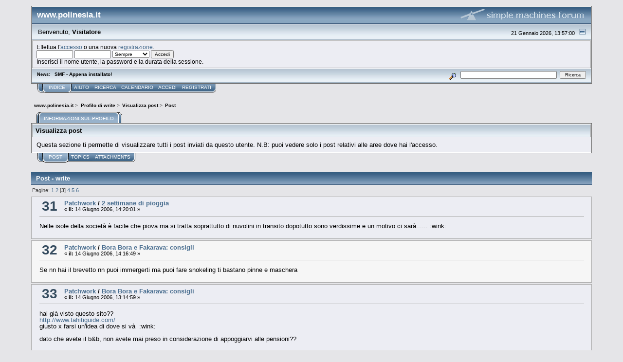

--- FILE ---
content_type: text/html; charset=ISO-8859-1
request_url: http://www.polinesia.it/forum/index.php?action=profile;u=546;area=showposts;start=30
body_size: 6485
content:
<!DOCTYPE html PUBLIC "-//W3C//DTD XHTML 1.0 Transitional//EN" "http://www.w3.org/TR/xhtml1/DTD/xhtml1-transitional.dtd">
<html xmlns="http://www.w3.org/1999/xhtml"><head>
	<link rel="stylesheet" type="text/css" href="http://www.polinesia.it/forum/Themes/core/css/index.css?fin20" />
	<link rel="stylesheet" type="text/css" href="http://www.polinesia.it/forum/Themes/core/css/webkit.css" />
	<script type="text/javascript" src="http://www.polinesia.it/forum/Themes/default/scripts/script.js?fin20"></script>
	<script type="text/javascript" src="http://www.polinesia.it/forum/Themes/core/scripts/theme.js?fin20"></script>
	<script type="text/javascript"><!-- // --><![CDATA[
		var smf_theme_url = "http://www.polinesia.it/forum/Themes/core";
		var smf_default_theme_url = "http://www.polinesia.it/forum/Themes/default";
		var smf_images_url = "http://www.polinesia.it/forum/Themes/core/images";
		var smf_scripturl = "http://www.polinesia.it/forum/index.php?PHPSESSID=uta431k2emllg0m8eoitu4nsr1&amp;";
		var smf_iso_case_folding = false;
		var smf_charset = "ISO-8859-1";
		var ajax_notification_text = "Caricamento in corso...";
		var ajax_notification_cancel_text = "Annulla";
	// ]]></script>
	<meta http-equiv="Content-Type" content="text/html; charset=ISO-8859-1" />
	<meta name="description" content="Visualizza post - write" />
	<title>Visualizza post - write</title>
	<link rel="help" href="http://www.polinesia.it/forum/index.php?PHPSESSID=uta431k2emllg0m8eoitu4nsr1&amp;action=help" />
	<link rel="search" href="http://www.polinesia.it/forum/index.php?PHPSESSID=uta431k2emllg0m8eoitu4nsr1&amp;action=search" />
	<link rel="contents" href="http://www.polinesia.it/forum/index.php?PHPSESSID=uta431k2emllg0m8eoitu4nsr1&amp;" />
	<link rel="alternate" type="application/rss+xml" title="www.polinesia.it - RSS" href="http://www.polinesia.it/forum/index.php?PHPSESSID=uta431k2emllg0m8eoitu4nsr1&amp;type=rss;action=.xml" />
</head>
<body>
<div id="mainframe" style="width: 90%">
	<div class="tborder">
		<div class="catbg">
			<img class="floatright" id="smflogo" src="http://www.polinesia.it/forum/Themes/core/images/smflogo.gif" alt="Simple Machines Forum" />
			<h1 id="forum_name">www.polinesia.it
			</h1>
		</div>
		<ul id="greeting_section" class="reset titlebg2">
			<li id="time" class="smalltext floatright">
				21 Gennaio 2026, 13:57:00
				<img id="upshrink" src="http://www.polinesia.it/forum/Themes/core/images/upshrink.gif" alt="*" title="Riduce o espande la testata." align="bottom" style="display: none;" />
			</li>
			<li id="name">Benvenuto, <em>Visitatore</em></li>
		</ul>
		<div id="user_section" class="bordercolor">
			<div class="windowbg2 clearfix">
				<script type="text/javascript" src="http://www.polinesia.it/forum/Themes/default/scripts/sha1.js"></script>
				<form class="windowbg" id="guest_form" action="http://www.polinesia.it/forum/index.php?PHPSESSID=uta431k2emllg0m8eoitu4nsr1&amp;action=login2" method="post" accept-charset="ISO-8859-1"  onsubmit="hashLoginPassword(this, 'e7fbf6dbf725bae3a9a52a3c06a323bc');">
					Effettua l'<a href="http://www.polinesia.it/forum/index.php?PHPSESSID=uta431k2emllg0m8eoitu4nsr1&amp;action=login">accesso</a> o una nuova <a href="http://www.polinesia.it/forum/index.php?PHPSESSID=uta431k2emllg0m8eoitu4nsr1&amp;action=register">registrazione</a>.<br />
					<input type="text" name="user" size="10" class="input_text" />
					<input type="password" name="passwrd" size="10" class="input_password" />
					<select name="cookielength">
						<option value="60">1 ora</option>
						<option value="1440">1 giorno</option>
						<option value="10080">1 settimana</option>
						<option value="43200">1 mese</option>
						<option value="-1" selected="selected">Sempre</option>
					</select>
					<input type="submit" value="Accedi" class="button_submit" /><br />
					Inserisci il nome utente, la password e la durata della sessione.
					<input type="hidden" name="hash_passwrd" value="" />
				</form>
			</div>
		</div>
		<div id="news_section" class="titlebg2 clearfix">
			<form class="floatright" id="search_form" action="http://www.polinesia.it/forum/index.php?PHPSESSID=uta431k2emllg0m8eoitu4nsr1&amp;action=search2" method="post" accept-charset="ISO-8859-1">
				<a href="http://www.polinesia.it/forum/index.php?PHPSESSID=uta431k2emllg0m8eoitu4nsr1&amp;action=search;advanced" title="Ricerca avanzata"><img id="advsearch" src="http://www.polinesia.it/forum/Themes/core/images/filter.gif" align="middle" alt="Ricerca avanzata" /></a>
				<input type="text" name="search" value="" style="width: 190px;" class="input_text" />&nbsp;
				<input type="submit" name="submit" value="Ricerca" style="width: 11ex;" class="button_submit" />
				<input type="hidden" name="advanced" value="0" />
			</form>
			<div id="random_news"><h3>News:</h3><p>SMF - Appena installato!</p></div>
		</div>
	</div>
	<script type="text/javascript"><!-- // --><![CDATA[
		var oMainHeaderToggle = new smc_Toggle({
			bToggleEnabled: true,
			bCurrentlyCollapsed: false,
			aSwappableContainers: [
				'user_section',
				'news_section'
			],
			aSwapImages: [
				{
					sId: 'upshrink',
					srcExpanded: smf_images_url + '/upshrink.gif',
					altExpanded: 'Riduce o espande la testata.',
					srcCollapsed: smf_images_url + '/upshrink2.gif',
					altCollapsed: 'Riduce o espande la testata.'
				}
			],
			oThemeOptions: {
				bUseThemeSettings: false,
				sOptionName: 'collapse_header',
				sSessionVar: 'dd7a3b0',
				sSessionId: 'e7fbf6dbf725bae3a9a52a3c06a323bc'
			},
			oCookieOptions: {
				bUseCookie: true,
				sCookieName: 'upshrink'
			}
		});
	// ]]></script>
	<div class="main_menu">
		<ul class="reset clearfix">
			<li id="button_home" class="active">
				<a title="Indice" href="http://www.polinesia.it/forum/index.php?PHPSESSID=uta431k2emllg0m8eoitu4nsr1&amp;">
					<span><em>Indice</em></span>
				</a>
			</li>
			<li id="button_help">
				<a title="Aiuto" href="http://www.polinesia.it/forum/index.php?PHPSESSID=uta431k2emllg0m8eoitu4nsr1&amp;action=help">
					<span>Aiuto</span>
				</a>
			</li>
			<li id="button_search">
				<a title="Ricerca" href="http://www.polinesia.it/forum/index.php?PHPSESSID=uta431k2emllg0m8eoitu4nsr1&amp;action=search">
					<span>Ricerca</span>
				</a>
			</li>
			<li id="button_calendar">
				<a title="Calendario" href="http://www.polinesia.it/forum/index.php?PHPSESSID=uta431k2emllg0m8eoitu4nsr1&amp;action=calendar">
					<span>Calendario</span>
				</a>
			</li>
			<li id="button_login">
				<a title="Accedi" href="http://www.polinesia.it/forum/index.php?PHPSESSID=uta431k2emllg0m8eoitu4nsr1&amp;action=login">
					<span>Accedi</span>
				</a>
			</li>
			<li id="button_register" class="last">
				<a title="Registrati" href="http://www.polinesia.it/forum/index.php?PHPSESSID=uta431k2emllg0m8eoitu4nsr1&amp;action=register">
					<span>Registrati</span>
				</a>
			</li>
		</ul>
	</div>
	<ul class="linktree" id="linktree_upper">
		<li>
			<a href="http://www.polinesia.it/forum/index.php?PHPSESSID=uta431k2emllg0m8eoitu4nsr1&amp;"><span>www.polinesia.it</span></a> &gt;
		</li>
		<li>
			<a href="http://www.polinesia.it/forum/index.php?PHPSESSID=uta431k2emllg0m8eoitu4nsr1&amp;action=profile;u=546"><span>Profilo di write</span></a> &gt;
		</li>
		<li>
			<a href="http://www.polinesia.it/forum/index.php?PHPSESSID=uta431k2emllg0m8eoitu4nsr1&amp;action=profile;u=546;area=showposts"><span>Visualizza post</span></a> &gt;
		</li>
		<li class="last">
			<a href="http://www.polinesia.it/forum/index.php?PHPSESSID=uta431k2emllg0m8eoitu4nsr1&amp;action=profile;u=546;area=showposts;sa=messages"><span>Post</span></a>
		</li>
	</ul>
	<div id="bodyarea">
	<div id="adm_container">
		<ul class="admin_menu" id="dropdown_menu_1">
			<li class="first chosen last last_chosen"><h4>Informazioni sul profilo</h4>
				<ul>
					<li>
						<a href="http://www.polinesia.it/forum/index.php?PHPSESSID=uta431k2emllg0m8eoitu4nsr1&amp;action=profile;area=summary;u=546">Sommario</a>
					</li>
					<li>
						<a href="http://www.polinesia.it/forum/index.php?PHPSESSID=uta431k2emllg0m8eoitu4nsr1&amp;action=profile;area=statistics;u=546">Visualizza statistiche</a>
					</li>
					<li>
						<a class="chosen subsection" href="http://www.polinesia.it/forum/index.php?PHPSESSID=uta431k2emllg0m8eoitu4nsr1&amp;action=profile;area=showposts;u=546">Visualizza post</a>
						<ul>
							<li>
								<a href="http://www.polinesia.it/forum/index.php?PHPSESSID=uta431k2emllg0m8eoitu4nsr1&amp;action=profile;area=showposts;sa=messages;u=546">Post</a>
							</li>
							<li>
								<a href="http://www.polinesia.it/forum/index.php?PHPSESSID=uta431k2emllg0m8eoitu4nsr1&amp;action=profile;area=showposts;sa=topics;u=546">Topics</a>
							</li>
							<li>
								<a href="http://www.polinesia.it/forum/index.php?PHPSESSID=uta431k2emllg0m8eoitu4nsr1&amp;action=profile;area=showposts;sa=attach;u=546">Attachments</a>
							</li>
						</ul>
					</li>
				</ul>
			</li>
		</ul></div>
		<div class="clear">
			<div class="tborder">
				<h3 class="titlebg" style="margin: 0">
					Visualizza post
				</h3>
				<div class="windowbg padding">
					Questa sezione ti permette di visualizzare tutti i post inviati da questo utente. N.B: puoi vedere solo i post relativi alle aree dove hai l'accesso.
				</div>
			</div>
			<div class="generic_tab_strip">
				<div class="buttonlist">
					<ul class="reset clearfix">
						<li class="active">
							<a href="http://www.polinesia.it/forum/index.php?PHPSESSID=uta431k2emllg0m8eoitu4nsr1&amp;action=profile;area=showposts;sa=messages;u=546">
								<span>
									<em>Post</em>
								</span>
							</a>
						</li>
						<li>
							<a href="http://www.polinesia.it/forum/index.php?PHPSESSID=uta431k2emllg0m8eoitu4nsr1&amp;action=profile;area=showposts;sa=topics;u=546">
								<span>Topics</span>
							</a>
						</li>
						<li class="last">
							<a href="http://www.polinesia.it/forum/index.php?PHPSESSID=uta431k2emllg0m8eoitu4nsr1&amp;action=profile;area=showposts;sa=attach;u=546">
								<span>Attachments</span>
							</a>
						</li>
					</ul>
				</div><br />
			</div>
	<script type="text/javascript" src="http://www.polinesia.it/forum/Themes/default/scripts/profile.js"></script>
	<script type="text/javascript"><!-- // --><![CDATA[
		disableAutoComplete();
	// ]]></script>
		<div class="cat_bar">
			<h3 class="catbg">
				Post - write
			</h3>
		</div>
		<div class="pagesection">
			<span>Pagine: <a class="navPages" href="http://www.polinesia.it/forum/index.php?PHPSESSID=uta431k2emllg0m8eoitu4nsr1&amp;action=profile;u=546;area=showposts;start=0">1</a> <a class="navPages" href="http://www.polinesia.it/forum/index.php?PHPSESSID=uta431k2emllg0m8eoitu4nsr1&amp;action=profile;u=546;area=showposts;start=15">2</a> [<strong>3</strong>] <a class="navPages" href="http://www.polinesia.it/forum/index.php?PHPSESSID=uta431k2emllg0m8eoitu4nsr1&amp;action=profile;u=546;area=showposts;start=45">4</a> <a class="navPages" href="http://www.polinesia.it/forum/index.php?PHPSESSID=uta431k2emllg0m8eoitu4nsr1&amp;action=profile;u=546;area=showposts;start=60">5</a> <a class="navPages" href="http://www.polinesia.it/forum/index.php?PHPSESSID=uta431k2emllg0m8eoitu4nsr1&amp;action=profile;u=546;area=showposts;start=75">6</a> </span>
		</div>
		<div class="topic">
			<div class="windowbg core_posts">
				<span class="topslice"><span></span></span>
				<div class="content">
					<div class="counter">31</div>
					<div class="topic_details">
						<h5><strong><a href="http://www.polinesia.it/forum/index.php/board,1.0.html?PHPSESSID=uta431k2emllg0m8eoitu4nsr1">Patchwork</a> / <a href="http://www.polinesia.it/forum/index.php/topic,1024.msg4630.html?PHPSESSID=uta431k2emllg0m8eoitu4nsr1#msg4630">2 settimane di pioggia</a></strong></h5>
						<span class="smalltext">&#171;&nbsp;<strong>il:</strong> 14 Giugno 2006, 14:20:01&nbsp;&#187;</span>
					</div>
					<div class="list_posts">
					Nelle isole della società è facile che piova ma si tratta soprattutto di nuvolini in transito dopotutto sono verdissime e un motivo ci sarà...... :wink:
					</div>
				</div>
				<br class="clear" />
				<span class="botslice"><span></span></span>
			</div>
		</div>
		<div class="topic">
			<div class="windowbg2 core_posts">
				<span class="topslice"><span></span></span>
				<div class="content">
					<div class="counter">32</div>
					<div class="topic_details">
						<h5><strong><a href="http://www.polinesia.it/forum/index.php/board,1.0.html?PHPSESSID=uta431k2emllg0m8eoitu4nsr1">Patchwork</a> / <a href="http://www.polinesia.it/forum/index.php/topic,1022.msg4629.html?PHPSESSID=uta431k2emllg0m8eoitu4nsr1#msg4629">Bora Bora e Fakarava: consigli</a></strong></h5>
						<span class="smalltext">&#171;&nbsp;<strong>il:</strong> 14 Giugno 2006, 14:16:49&nbsp;&#187;</span>
					</div>
					<div class="list_posts">
					Se nn hai il brevetto nn puoi immergerti ma puoi fare snokeling ti bastano pinne e maschera
					</div>
				</div>
				<br class="clear" />
				<span class="botslice"><span></span></span>
			</div>
		</div>
		<div class="topic">
			<div class="windowbg core_posts">
				<span class="topslice"><span></span></span>
				<div class="content">
					<div class="counter">33</div>
					<div class="topic_details">
						<h5><strong><a href="http://www.polinesia.it/forum/index.php/board,1.0.html?PHPSESSID=uta431k2emllg0m8eoitu4nsr1">Patchwork</a> / <a href="http://www.polinesia.it/forum/index.php/topic,1022.msg4622.html?PHPSESSID=uta431k2emllg0m8eoitu4nsr1#msg4622">Bora Bora e Fakarava: consigli</a></strong></h5>
						<span class="smalltext">&#171;&nbsp;<strong>il:</strong> 14 Giugno 2006, 13:14:59&nbsp;&#187;</span>
					</div>
					<div class="list_posts">
					hai già visto questo sito??<br /><a href="http://www.tahitiguide.com/" class="bbc_link" target="_blank">http://www.tahitiguide.com/</a><br />giusto x farsi un&#039;idea di dove si và &nbsp;:wink:<br /><br />dato che avete il b&amp;b, non avete mai preso in considerazione di appoggiarvi alle pensioni??
					</div>
				</div>
				<br class="clear" />
				<span class="botslice"><span></span></span>
			</div>
		</div>
		<div class="topic">
			<div class="windowbg2 core_posts">
				<span class="topslice"><span></span></span>
				<div class="content">
					<div class="counter">34</div>
					<div class="topic_details">
						<h5><strong><a href="http://www.polinesia.it/forum/index.php/board,1.0.html?PHPSESSID=uta431k2emllg0m8eoitu4nsr1">Patchwork</a> / <a href="http://www.polinesia.it/forum/index.php/topic,1022.msg4620.html?PHPSESSID=uta431k2emllg0m8eoitu4nsr1#msg4620">Bora Bora e Fakarava: consigli</a></strong></h5>
						<span class="smalltext">&#171;&nbsp;<strong>il:</strong> 14 Giugno 2006, 13:07:21&nbsp;&#187;</span>
					</div>
					<div class="list_posts">
					A Fakarava prendi la mezza pensione anche perchè a pranzo ti arrangi ma a cena...........può essere un problema su di un motu andare in giro di sera e senza illuminazione nn è piacevole poi alle 21 ......tutti a nanna indi.... :wink:<br /><br />dimenticavo, la colazione è a buffet ma la cena è alla carta quindi attenzione a ciò che ordinate :wink:
					</div>
				</div>
				<br class="clear" />
				<span class="botslice"><span></span></span>
			</div>
		</div>
		<div class="topic">
			<div class="windowbg core_posts">
				<span class="topslice"><span></span></span>
				<div class="content">
					<div class="counter">35</div>
					<div class="topic_details">
						<h5><strong><a href="http://www.polinesia.it/forum/index.php/board,1.0.html?PHPSESSID=uta431k2emllg0m8eoitu4nsr1">Patchwork</a> / <a href="http://www.polinesia.it/forum/index.php/topic,1022.msg4616.html?PHPSESSID=uta431k2emllg0m8eoitu4nsr1#msg4616">Bora Bora e Fakarava: consigli</a></strong></h5>
						<span class="smalltext">&#171;&nbsp;<strong>il:</strong> 14 Giugno 2006, 12:18:37&nbsp;&#187;</span>
					</div>
					<div class="list_posts">
					<div class="quoteheader"><div class="topslice_quote">Citazione da: "Eleonora"</div></div><blockquote class="bbc_standard_quote">credo proprio che vedrò se c'è posto a tikeau.All'intercontinental crdi ne valga la pena?</blockquote><div class="quotefooter"><div class="botslice_quote"></div></div><br /><br />purtroppo questo nn te lo sò dire mi spiace :oops:<br /><br />fate un pensierino anche per La Pirogue a Tahaa hotel piccolino ma tenuto veramente bene gestito da uno svizzero italiano (Giuliano) con moglie e bimbe &nbsp;:wink: <br />anche se nn credo che riuscirete a trovare posto
					</div>
				</div>
				<br class="clear" />
				<span class="botslice"><span></span></span>
			</div>
		</div>
		<div class="topic">
			<div class="windowbg2 core_posts">
				<span class="topslice"><span></span></span>
				<div class="content">
					<div class="counter">36</div>
					<div class="topic_details">
						<h5><strong><a href="http://www.polinesia.it/forum/index.php/board,1.0.html?PHPSESSID=uta431k2emllg0m8eoitu4nsr1">Patchwork</a> / <a href="http://www.polinesia.it/forum/index.php/topic,1022.msg4614.html?PHPSESSID=uta431k2emllg0m8eoitu4nsr1#msg4614">Bora Bora e Fakarava: consigli</a></strong></h5>
						<span class="smalltext">&#171;&nbsp;<strong>il:</strong> 14 Giugno 2006, 12:12:50&nbsp;&#187;</span>
					</div>
					<div class="list_posts">
					Rangiroa nn saprei noi eravamo al Pearl Beach di Tikeau, l'hotel è situato in una posizione a dir poco stupenda su di un motu con spiagge veramente rosa, e si ha la possibilità di farsi portare sull'isola principale (gratis con la navetta dell'hotel in certi orari) e noleggiando la bicicletta in albergo giri tutta l'isola e puoi trovare vicino al porticciolo una cabina telefonica dove abbiamo telefonato tranquillamente in Italia e un supermercato (tipo baracca) dove trovi anche li di tutto dall'acqua in bottiglia ai fagioli da piantare :wink:
					</div>
				</div>
				<br class="clear" />
				<span class="botslice"><span></span></span>
			</div>
		</div>
		<div class="topic">
			<div class="windowbg core_posts">
				<span class="topslice"><span></span></span>
				<div class="content">
					<div class="counter">37</div>
					<div class="topic_details">
						<h5><strong><a href="http://www.polinesia.it/forum/index.php/board,1.0.html?PHPSESSID=uta431k2emllg0m8eoitu4nsr1">Patchwork</a> / <a href="http://www.polinesia.it/forum/index.php/topic,1022.msg4612.html?PHPSESSID=uta431k2emllg0m8eoitu4nsr1#msg4612">Bora Bora e Fakarava: consigli</a></strong></h5>
						<span class="smalltext">&#171;&nbsp;<strong>il:</strong> 14 Giugno 2006, 12:01:18&nbsp;&#187;</span>
					</div>
					<div class="list_posts">
					Ancora ci stanno lavorando all'Intercontinental ?? anche lo scorso settembre stavano facendo lavori.<br />Certo che 5 giorni a Fakarava e 5 a Bora Bora sono molti anche perchè il viaggio d'andata e ritorno è lungo, io vi consiglierei di metterci un'altra isola in 10 gg ci state e vedete moooolto di più senza sbattervi troppo <br /><br />noi in 12 gg abbiamo fatto 4 isole e nn siamo tornati stressati anzi..... :wink:
					</div>
				</div>
				<br class="clear" />
				<span class="botslice"><span></span></span>
			</div>
		</div>
		<div class="topic">
			<div class="windowbg2 core_posts">
				<span class="topslice"><span></span></span>
				<div class="content">
					<div class="counter">38</div>
					<div class="topic_details">
						<h5><strong><a href="http://www.polinesia.it/forum/index.php/board,1.0.html?PHPSESSID=uta431k2emllg0m8eoitu4nsr1">Patchwork</a> / <a href="http://www.polinesia.it/forum/index.php/topic,1022.msg4608.html?PHPSESSID=uta431k2emllg0m8eoitu4nsr1#msg4608">Bora Bora e Fakarava: consigli</a></strong></h5>
						<span class="smalltext">&#171;&nbsp;<strong>il:</strong> 14 Giugno 2006, 11:39:19&nbsp;&#187;</span>
					</div>
					<div class="list_posts">
					Si ci sono stato in entrambe le isole e a Fakarava proprio al Maitai..... <br /><br />A bora bora &nbsp;se non hai la pensione completa puoi trovare anche dei supermercati (ovviamente polinesiani) e ci trovi di tutto dalle creme solari alla pasta barilla ovviamente sull'isola principale, sui motu nn saprei :wink: <br />A Fakarava invece se sei al Maitai, hai la possibilità di recarti al vicino villaggio magari in bicicletta e trovi di tutto oppure mangi in hotel (ma nn chiedermi i prezzi :oops: )<br /><br />in qualsiasi caso ti consiglio comunque la mezza pensione come l'avevamo noi :wink: &nbsp;in più a colazione trovi di tutto
					</div>
				</div>
				<br class="clear" />
				<span class="botslice"><span></span></span>
			</div>
		</div>
		<div class="topic">
			<div class="windowbg core_posts">
				<span class="topslice"><span></span></span>
				<div class="content">
					<div class="counter">39</div>
					<div class="topic_details">
						<h5><strong><a href="http://www.polinesia.it/forum/index.php/board,1.0.html?PHPSESSID=uta431k2emllg0m8eoitu4nsr1">Patchwork</a> / <a href="http://www.polinesia.it/forum/index.php/topic,1013.msg4606.html?PHPSESSID=uta431k2emllg0m8eoitu4nsr1#msg4606">Domenica partooooo</a></strong></h5>
						<span class="smalltext">&#171;&nbsp;<strong>il:</strong> 14 Giugno 2006, 10:38:46&nbsp;&#187;</span>
					</div>
					<div class="list_posts">
					Buon viaggio e............iaorana :wink:
					</div>
				</div>
				<br class="clear" />
				<span class="botslice"><span></span></span>
			</div>
		</div>
		<div class="topic">
			<div class="windowbg2 core_posts">
				<span class="topslice"><span></span></span>
				<div class="content">
					<div class="counter">40</div>
					<div class="topic_details">
						<h5><strong><a href="http://www.polinesia.it/forum/index.php/board,1.0.html?PHPSESSID=uta431k2emllg0m8eoitu4nsr1">Patchwork</a> / <a href="http://www.polinesia.it/forum/index.php/topic,1022.msg4605.html?PHPSESSID=uta431k2emllg0m8eoitu4nsr1#msg4605">Re: Bora Bora e Fakarava: consigli</a></strong></h5>
						<span class="smalltext">&#171;&nbsp;<strong>il:</strong> 14 Giugno 2006, 10:34:25&nbsp;&#187;</span>
					</div>
					<div class="list_posts">
					<div class="quoteheader"><div class="topslice_quote">Citazione da: "Eleonora"</div></div><blockquote class="bbc_standard_quote">Buongiorno!Dal 2 al 12 agosto sarò in polinesia con il mio futuro maritino.5 giorni a &nbsp;Fakarava ( Le Maitai) e 5 giorni a Bora Bora (Intercontinental Le moana).Sono una romanticona e mi piacerebbe avere dei consigli su luoghi da non perdere e poi .......cosa dobbiamo mettere in valigia?Mi sento un pò banale ma mi piacerebbe molto evitare di portare cose superflue e dimenticarne altre fondamentali. Consigli sugli hotel?Qualcuno c'è già stato cosa ne pensate?<br />Grazie e buona giornata a tutti: :lol:<span style="color: red;" class="bbc_color"></span><span style="color: darkred;" class="bbc_color"></span></blockquote><div class="quotefooter"><div class="botslice_quote"></div></div><br />Di sicuro a Fakarava nn perderti la gita a Tetamanu con il suo pass<br />A bora Bora c'è da sbizzarrirsi dall'escursione &nbsp;Jeep safari, all'elicottero (un pò caro) :? , al noleggio delle biciclette e ti giri tutta l'isola :wink:<br /><br />cosa portare........creme ad alta protezione, cappellini, scarpette di gomma, e tanti ma tanti rullini x foto oppure memorie capienti :wink:
					</div>
				</div>
				<br class="clear" />
				<span class="botslice"><span></span></span>
			</div>
		</div>
		<div class="topic">
			<div class="windowbg core_posts">
				<span class="topslice"><span></span></span>
				<div class="content">
					<div class="counter">41</div>
					<div class="topic_details">
						<h5><strong><a href="http://www.polinesia.it/forum/index.php/board,1.0.html?PHPSESSID=uta431k2emllg0m8eoitu4nsr1">Patchwork</a> / <a href="http://www.polinesia.it/forum/index.php/topic,968.msg4604.html?PHPSESSID=uta431k2emllg0m8eoitu4nsr1#msg4604">tim</a></strong></h5>
						<span class="smalltext">&#171;&nbsp;<strong>il:</strong> 14 Giugno 2006, 10:26:30&nbsp;&#187;</span>
					</div>
					<div class="list_posts">
					<div class="quoteheader"><div class="topslice_quote">Citazione da: "Victoriaflo79"</div></div><blockquote class="bbc_standard_quote">Io credo che non in tutte le isole ci sarà collegamento via web e se c'è forse sarà lento e costoso. Dipende un po' dalle isole che girerai, sicuramente a Bora Bora c'è!</blockquote><div class="quotefooter"><div class="botslice_quote"></div></div><br />a Bora Bora ho visto una postazione in posta :wink:
					</div>
				</div>
				<br class="clear" />
				<span class="botslice"><span></span></span>
			</div>
		</div>
		<div class="topic">
			<div class="windowbg2 core_posts">
				<span class="topslice"><span></span></span>
				<div class="content">
					<div class="counter">42</div>
					<div class="topic_details">
						<h5><strong><a href="http://www.polinesia.it/forum/index.php/board,1.0.html?PHPSESSID=uta431k2emllg0m8eoitu4nsr1">Patchwork</a> / <a href="http://www.polinesia.it/forum/index.php/topic,1004.msg4559.html?PHPSESSID=uta431k2emllg0m8eoitu4nsr1#msg4559">Sono nuova</a></strong></h5>
						<span class="smalltext">&#171;&nbsp;<strong>il:</strong> 12 Giugno 2006, 07:42:19&nbsp;&#187;</span>
					</div>
					<div class="list_posts">
					ben arrivata Sara Viva <img src="http://www.polinesia.it/forum/Smileys//default/smiley.gif" alt="&#58;&#41;" title="Sorriso" class="smiley" />
					</div>
				</div>
				<br class="clear" />
				<span class="botslice"><span></span></span>
			</div>
		</div>
		<div class="topic">
			<div class="windowbg core_posts">
				<span class="topslice"><span></span></span>
				<div class="content">
					<div class="counter">43</div>
					<div class="topic_details">
						<h5><strong><a href="http://www.polinesia.it/forum/index.php/board,1.0.html?PHPSESSID=uta431k2emllg0m8eoitu4nsr1">Patchwork</a> / <a href="http://www.polinesia.it/forum/index.php/topic,994.msg4558.html?PHPSESSID=uta431k2emllg0m8eoitu4nsr1#msg4558">Re: belle parole....</a></strong></h5>
						<span class="smalltext">&#171;&nbsp;<strong>il:</strong> 12 Giugno 2006, 07:41:09&nbsp;&#187;</span>
					</div>
					<div class="list_posts">
					<div class="quoteheader"><div class="topslice_quote">Citazione da: "marilens"</div></div><blockquote class="bbc_standard_quote">Però personalmente preferisco che una persona possa rispondere liberamente.</blockquote><div class="quotefooter"><div class="botslice_quote"></div></div><br />entro sempre certi limiti di rispetto :wink: <br /><br /><br /><div class="quoteheader"><div class="topslice_quote">Citazione da: </div></div><blockquote class="bbc_standard_quote">se qualcuno si offende per una risposta é perché fondamentalmente sa di aver chiesto una stupidata. </blockquote><div class="quotefooter"><div class="botslice_quote"></div></div><br />nessuna domanda si può considerare "stupida" se serve a chiarire le idee dell'interessato specialmente su di un viaggio :wink: <br /><br />premetto che quello che leggerete da qui in poi, è solo la mia idea<br />essendo mod. di altri forum, sò benissimo che gestire una situazione del genere da parte del moderatore non è semplice e per non arrivare a uqeste situazioni è semplicissimo, ogniuno deve essere un pò più "umile" con gli altri ma sopratutto con se stesso cercando di instaurare un clima di serenità e non di conflitto<br />vedi unico intervento da me fatto nella discussione "ombra"<br /><br />e con questo termino pure questa discussione :wink:
					</div>
				</div>
				<br class="clear" />
				<span class="botslice"><span></span></span>
			</div>
		</div>
		<div class="topic">
			<div class="windowbg2 core_posts">
				<span class="topslice"><span></span></span>
				<div class="content">
					<div class="counter">44</div>
					<div class="topic_details">
						<h5><strong><a href="http://www.polinesia.it/forum/index.php/board,2.0.html?PHPSESSID=uta431k2emllg0m8eoitu4nsr1">Racconti di viaggio</a> / <a href="http://www.polinesia.it/forum/index.php/topic,962.msg4461.html?PHPSESSID=uta431k2emllg0m8eoitu4nsr1#msg4461">Ma è tanto difficile?</a></strong></h5>
						<span class="smalltext">&#171;&nbsp;<strong>il:</strong> 06 Giugno 2006, 12:59:35&nbsp;&#187;</span>
					</div>
					<div class="list_posts">
					proviamo a non rispondere alle domande fatte di quà :wink:
					</div>
				</div>
				<br class="clear" />
				<span class="botslice"><span></span></span>
			</div>
		</div>
		<div class="topic">
			<div class="windowbg core_posts">
				<span class="topslice"><span></span></span>
				<div class="content">
					<div class="counter">45</div>
					<div class="topic_details">
						<h5><strong><a href="http://www.polinesia.it/forum/index.php/board,1.0.html?PHPSESSID=uta431k2emllg0m8eoitu4nsr1">Patchwork</a> / <a href="http://www.polinesia.it/forum/index.php/topic,968.msg4460.html?PHPSESSID=uta431k2emllg0m8eoitu4nsr1#msg4460">tim</a></strong></h5>
						<span class="smalltext">&#171;&nbsp;<strong>il:</strong> 06 Giugno 2006, 12:56:18&nbsp;&#187;</span>
					</div>
					<div class="list_posts">
					x gli sms nn ho provato, <br />di sicuro funziona vodafon, alcuni ragazzi lo avevano e ci parlavano tranquillamente ma nn chiedermi a quale prezzo :wink:
					</div>
				</div>
				<br class="clear" />
				<span class="botslice"><span></span></span>
			</div>
		</div>
		<div class="pagesection" style="margin-bottom: 0;">
			<span>Pagine: <a class="navPages" href="http://www.polinesia.it/forum/index.php?PHPSESSID=uta431k2emllg0m8eoitu4nsr1&amp;action=profile;u=546;area=showposts;start=0">1</a> <a class="navPages" href="http://www.polinesia.it/forum/index.php?PHPSESSID=uta431k2emllg0m8eoitu4nsr1&amp;action=profile;u=546;area=showposts;start=15">2</a> [<strong>3</strong>] <a class="navPages" href="http://www.polinesia.it/forum/index.php?PHPSESSID=uta431k2emllg0m8eoitu4nsr1&amp;action=profile;u=546;area=showposts;start=45">4</a> <a class="navPages" href="http://www.polinesia.it/forum/index.php?PHPSESSID=uta431k2emllg0m8eoitu4nsr1&amp;action=profile;u=546;area=showposts;start=60">5</a> <a class="navPages" href="http://www.polinesia.it/forum/index.php?PHPSESSID=uta431k2emllg0m8eoitu4nsr1&amp;action=profile;u=546;area=showposts;start=75">6</a> </span>
		</div>
		</div>
	</div>
	<div id="footerarea" class="headerpadding topmargin clearfix">
		<ul class="reset smalltext">
			<li class="copyright">
			<span class="smalltext" style="display: inline; visibility: visible; font-family: Verdana, Arial, sans-serif;"><a href="http://www.polinesia.it/forum/index.php?PHPSESSID=uta431k2emllg0m8eoitu4nsr1&amp;action=credits" title="Simple Machines Forum" target="_blank" class="new_win">SMF 2.0</a> |
 <a href="http://www.simplemachines.org/about/smf/license.php" title="License" target="_blank" class="new_win">SMF &copy; 2011</a>, <a href="http://www.simplemachines.org" title="Simple Machines" target="_blank" class="new_win">Simple Machines</a>
			</span></li>
			<li><a id="button_xhtml" href="http://validator.w3.org/check?uri=referer" target="_blank" class="new_win" title="XHTML 1.0 valido!"><span>XHTML</span></a></li>
			<li><a id="button_rss" href="http://www.polinesia.it/forum/index.php?PHPSESSID=uta431k2emllg0m8eoitu4nsr1&amp;action=.xml;type=rss" class="new_win"><span>RSS</span></a></li>
			<li class="last"><a id="button_wap2" href="http://www.polinesia.it/forum/index.php?PHPSESSID=uta431k2emllg0m8eoitu4nsr1&amp;wap2" class="new_win"><span>WAP2</span></a></li>
		</ul>
	</div>
</div>
</body></html>